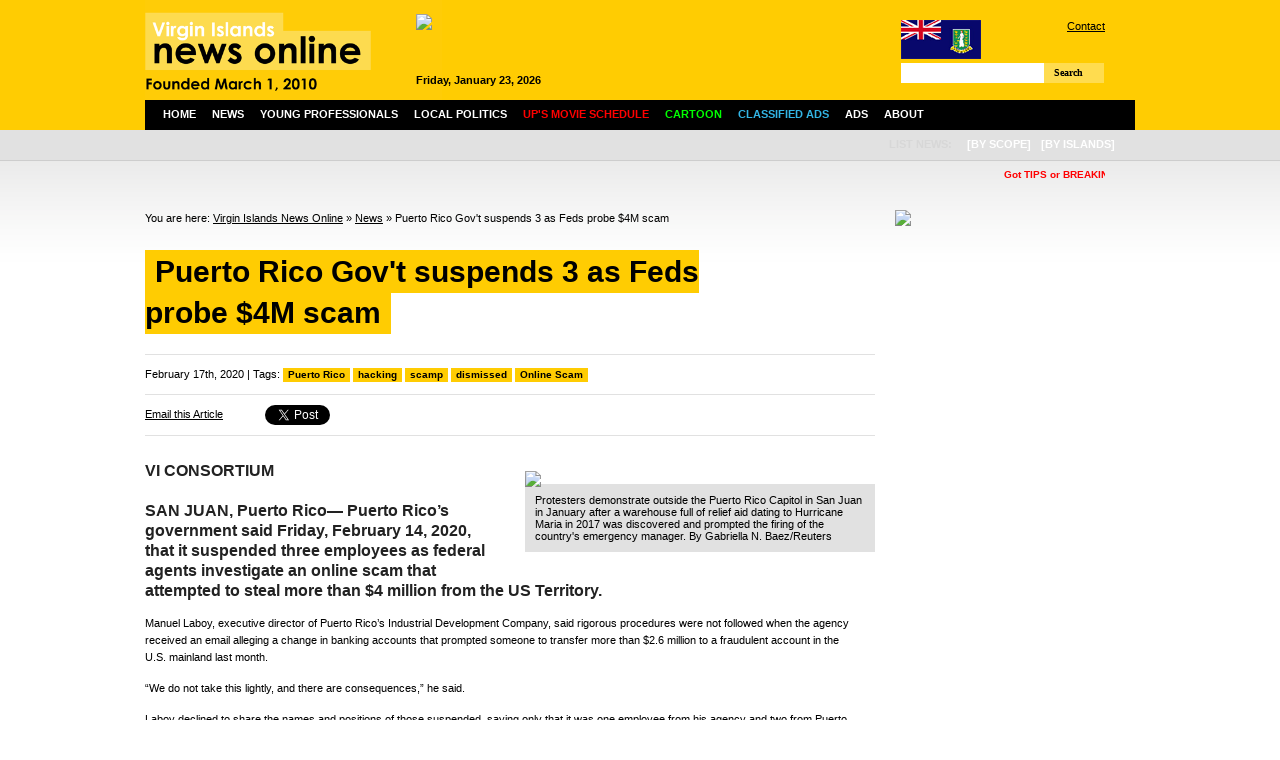

--- FILE ---
content_type: text/html; charset=UTF-8
request_url: https://www.virginislandsnewsonline.com/en/news/puerto-rico-govt-suspends-3-as-feds-probe-4m-scam
body_size: 13623
content:
<!DOCTYPE html PUBLIC "-//W3C//DTD XHTML 1.0 Transitional//EN" "http://www.w3.org/TR/xhtml1/DTD/xhtml1-transitional.dtd">
<html xmlns="http://www.w3.org/1999/xhtml">

  <head>
  
        <title>Puerto Rico Gov't suspends 3 as Feds probe $4M scam | Virgin Islands News Online</title>
    <meta http-equiv="Content-Type" content="text/html; charset=UTF-8" />
    <meta http-equiv="Content-Language" content="en" />
    <meta name="revisit-after" content="3 days"/>
    <meta name="rating" content="general"/>
    <!--<meta name="language" content="English"/>-->
    <meta name="description" content="Latest Virgin Islands (BVI) News on local community, politics, finance/business, culture and sports."/>
    <meta name="keywords" content="Virgin Islands, BVI, news, online, latest, politics, business, finance, culture, sports, community, education, health, religion, cinema schedule, events, cruise ship schedule, weather, young professionals" />
    
    <script type="text/javascript" src="https://www.virginislandsnewsonline.com/assets/third-party/jquery.js"></script>
    <script type="text/javascript" src="https://www.virginislandsnewsonline.com/assets/third-party/jquery-ui.js"></script>
    <script type="text/javascript" src="https://www.virginislandsnewsonline.com/assets/third-party/swfobject.js"></script>
        
    <script>
      var site_url = 'https://www.virginislandsnewsonline.com';
      var lang_code = 'en';
      var date_format = 'dd/mm/yy';  
      var url_real = 'https://www.virginislandsnewsonline.com/en/news/puerto-rico-govt-suspends-3-as-feds-probe-4m-scam/';              
    </script>
    
    <script type="text/javascript" src="https://www.virginislandsnewsonline.com/assets/js/core.js"></script>    
    
      
    <link rel="shortcut icon" href="https://www.virginislandsnewsonline.com/assets/img/favicon.ico" type="image/x-icon" />
      
    <link href="https://www.virginislandsnewsonline.com/assets/css/common.css?v=3" rel="stylesheet" type="text/css" />
    <link href="https://www.virginislandsnewsonline.com/assets/css/panels.css" rel="stylesheet" type="text/css" />
    
    <link href="https://www.virginislandsnewsonline.com/assets/css/jquery.jcarousel.css" rel="stylesheet" type="text/css" />
    <link href="https://www.virginislandsnewsonline.com/assets/jcskin/skin.css" rel="stylesheet" type="text/css" />
    
  	<link rel="stylesheet" type="text/css" href="https://www.virginislandsnewsonline.com/assets/third-party/fancybox/jquery.fancybox-1.3.4.css" media="screen" />    
    
  	<script type="text/javascript" src="https://www.virginislandsnewsonline.com/assets/third-party/fancybox/jquery.fancybox-1.3.4.pack.js"></script>
  	<script type="text/javascript" src="https://www.virginislandsnewsonline.com/assets/js/front.js?v=2"></script>
    <script type="text/javascript" src="https://www.virginislandsnewsonline.com/assets/js/jquery.jcarousel.pack.js"></script>
    <script type="text/javascript" src="https://www.virginislandsnewsonline.com/assets/js/jquery-dateFormat.min.js"></script>
    <script type="text/javascript" src="https://www.virginislandsnewsonline.com/assets/js/swfobject.js"></script>    
  
    <script type="text/javascript">
    
        var mycarousel2;

        function mycarousel_initCallback(carousel){


        }; 


        function trackFlash(category, action, label) {
                pageTracker._trackEvent(category, action, label);
        }


        /* Ticker settings - 3 messages */
        function animateNewstick() {
          $("#newstick_content").animate({
            left: -5000
          }, 180000, "linear", function() {
            $("#newstick_content").css('left', '1000px');
            animateNewstick();
          });    
        }

        $(document).ready(function() {

            $("#nav ul li").parents().each(function() {
                var p = $(this);
                var pos = p.css("position");

                // If it's positioned,
                if(pos == "relative" ||
                   pos == "absolute" ||
                   pos == "fixed")
                {
                    /*
                    ** Add the "on-top" class name when the
                    ** mouse is hovering over it, and remove
                    ** it when the mouse leaves.
                    */
                    p.hover(function() {
                            $(this).addClass("on-top");
                        },
                        function() {
                            $(this).removeClass("on-top");
                        });
                }
            });


            $('#mycarousel').jcarousel({
              scroll: 1,
              auto: 5,
              wrap: 'last',
              initCallback: mycarousel_initCallback
            });


            $("li", "#nav").mouseover(function(){  
                $("ul", this).show();
                //$jq(this).stop().animate({height:'200px'},{queue:false, duration:600, easing: 'easeOutBounce'})  
            });

            $("li", "#nav").mouseout(function(){
                $("ul", this).hide();
                //$jq(this).stop().animate({height:'200px'},{queue:false, duration:600, easing: 'easeOutBounce'})  
            });
            $("#nav li ul").hide();

            animateNewstick();
            
            $('a.fancybox').fancybox();
            $('a.fancybox_iframe').fancybox({
              'type': 'iframe',
              'width' : 670,
              'height' : '90%',
              'autoScale' : false
            });
            
          	$("a[rel=fancybox_gallery]").fancybox({
          		'transitionIn'		: 'none',
          		'transitionOut'		: 'none',
          		'titlePosition' 	: 'over',
          		'titleFormat'       : function(title, currentArray, currentIndex, currentOpts) {
          		    return '<span id="fancybox-title-over">' +  (currentIndex + 1) + ' / ' + currentArray.length + ': ' + title + '</span>';
          		}
          	});             

        });
    
    </script>  
    

<!-- Google tag (gtag.js) -->
<script async src="https://www.googletagmanager.com/gtag/js?id=G-GYB34MD55H"></script>
<script>
  window.dataLayer = window.dataLayer || [];
  function gtag(){dataLayer.push(arguments);}
  gtag('js', new Date());

  gtag('config', 'G-GYB34MD55H');
</script>
    
    
  </head>

  <body>
  
    <!--
    <div class="message">
      Due to technical difficulties we are unable to update our news site.  We regret the inconvenience caused.
    </div>
    -->

    <div class="wrapper">
    
      <div id="header">
      
        <div id="header_left">
        
          <a href="https://www.virginislandsnewsonline.com/en">
            <img src="https://www.virginislandsnewsonline.com/assets/img/logo.png" alt="Virgin Islands News Online" width="297"/>
          </a>
          
        </div>
        
        <div id="header_middle">
          <div class="ad ad468x60">
            <div style="width:468px;height:60px;overflow:hidden">
                
    <a class="ad" href="https://www.virginislandsnewsonline.com/cache/images/1000x_d_DP_Powering_the_Caribbean_468x60.jpg" target="_blank"><img style="width:468px" src="https://www.virginislandsnewsonline.com/cache/images/468x_d_DP_Powering_the_Caribbean_468x60.jpg" /></a>
    
                </div>
            <span style="font-weight:bold;" id="header_date"></span>
            <!--07:08:45-->         
          </div>
        </div>
        
        <div id="header_right">
        
          <div id="links">
            <img src="https://www.virginislandsnewsonline.com/assets/img/flag_small.gif" style="float:left"/> 
            <a href="https://www.virginislandsnewsonline.com/en/about-us/contact">Contact</a> 
            <!--| <a href="/about-us/advertise">How to Advertise</a> <br />-->
            <div style="padding:5px 0 5px 130px;">
<!--              <iframe src="//www.facebook.com/plugins/like.php?href=http%3A%2F%2Fwww.facebook.com%2Fpages%2FVirgin-Islands-News-Online%2F321051286872&amp;send=false&amp;layout=button_count&amp;width=200&amp;show_faces=false&amp;action=like&amp;colorscheme=light&amp;font&amp;height=21" scrolling="no" frameborder="0" style="border:none; overflow:hidden; width:100px; height:21px;" allowTransparency="true"></iframe>-->
                  <iframe src="//www.facebook.com/plugins/like.php?href=http%3A%2F%2Fwww.facebook.com%2Fpages%2FVirgin-Islands-News-Online%2F180445958712879&amp;send=false&amp;layout=button_count&amp;width=200&amp;show_faces=false&amp;action=like&amp;colorscheme=light&amp;font&amp;height=21" scrolling="no" frameborder="0" style="border:none; overflow:hidden; width:100px; height:21px;" allowTransparency="true"></iframe>
            </div>            
          </div>
          
          <div id="search">
            <form role="search" id="searchform" class="filter" rel="https://www.virginislandsnewsonline.com/en/news/">
              <div>
                <label>Search for:</label>
                      <input class="filter_field" type="text" name="filter-keywords" id="filter-keywords" value=""/>
                    <a href="" class="btn" id="searchsubmit">Search</a>
              </div>
            </form>
          </div>
                    
        </div>
        
      </div>
      
      <div id="nav">
        
        <ul>
          <li class="n">
            <a href="/en">Home</a>
          </li>
          <li class="n">
            <a href="/en/news">News</a>

            <ul>
	<li class="cat-item cat-item-15"><a href="/en/news/community/" title="View all posts filed under Community">Community</a>
</li>
	<li class="cat-item cat-item-13"><a href="/en/news/crime/" title="View all posts filed under Crime">Crime</a>
</li>
	<li class="cat-item cat-item-7"><a href="/en/news/culture/" title="View all posts filed under Culture">Culture</a>
</li>
	<li class="cat-item cat-item-14"><a href="/en/news/education/" title="View all posts filed under Education">Education</a>
</li>
	<li class="cat-item cat-item-6"><a href="/en/news/business/" title="View all posts filed under Finance/Business">Finance/Business</a>
</li>
	<li class="cat-item cat-item-9"><a href="/en/news/health/" title="View all posts filed under Health">Health</a>
</li>
	<li class="cat-item cat-item-7274"><a href="/en/news/local-politics/" title="View all posts filed under Local Politics">Local Politics</a>
</li>
	<li class="cat-item cat-item-10"><a href="/en/news/religion/" title="View all posts filed under Religion">Religion</a>
</li>
	<li class="cat-item cat-item-8"><a href="/en/news/sports/" title="View all posts filed under Sports">Sports</a>
</li>
              
            </ul>
          </li>
          <li>
            <a href="/en/young-professionals">Young Professionals</a>
          </li>  
          <li>
            <a href="/en/news/local-politics">Local Politics</a>
          </li>
          <li>
            <a href="/en/ups-movie-schedule"><span style="color:#ff0000;">UP's Movie Schedule</span></a>
          </li>
          <li>
            <a href="/en/cartoon"><span style="color:#00ff00;">Cartoon</span></a>
          </li>  
             
          <!--       
          <li>
            <a href="/en/local-info">Info</a>
            <ul>
              <li>
                <a href="/en/local-info/events">Events</a>
              </li>          
              <li>
                <a href="/en/local-info/cruise-ship-schedule">Cruise Ship Schedule</a>
              </li>
              <li>
                <a href="/en/local-info/weather">Weather</a>
              </li>                 
            </ul>            
          </li>     
          -->
          <li>
            <a href="/en/about-us/classified-ads"><span style="color:#33b5e5;">Classified Ads</span></a>                
          </li>          
          <li>
            <a href="/en/advertise">Ads</a>
          </li>
          <li>
            <a href="/en/about-us">About</a>
            <ul>
              <li>
                <a href="/en/about-us/contact">Contact</a>
              </li>
              <li>
                <a href="/en/about-us/our-team">Our Team</a>
              </li>   
              <li>
                <a href="/en/about-us/links">Links</a>
              </li>                     
              <li>
                <a href="/en/about-us/copyright-notice">Copyright Notice</a>
              </li>                                          
            </ul>            
          </li>        
        </ul>
                           


        <ul id="island">
          <li>
            <span>
              List News:
            </span>
          </li>
          <li>
            <a class="nopadding">[by scope]</a>
            <ul>
              <li>
                <a href="/en/news/filter-category/12">Regional</a>
              </li>
              <li>
                <a href="/en/news/filter-category/13">International</a>
              </li>   
            </ul>
          </li>        
          <li>
            <a class="nopadding">[by islands]</a>
            <ul>
              <li>
                <a href="/en/news/filter-category/14">Anegada</a>
              </li>
              <li>
                <a href="/en/news/filter-category/15">Jost Van Dyke</a>
              </li>   
              <li>
                <a href="/en/news/filter-category/16">St. Croix</a>
              </li>                                       
              <li>
                <a href="/en/news/filter-category/17">St. John</a>
              </li>    
              <li>
                <a href="/en/news/filter-category/18">St. Thomas</a>
              </li>  
              <li>
                <a href="/en/news/filter-category/19">Tortola</a>
              </li>  
              <li>
                <a href="/en/news/filter-category/20">Virgin Gorda</a>
              </li>  
              <li>
                <a href="/en/news/filter-category/21">Water Island</a>
              </li>                                                                    
            </ul>
          </li>
          
        
          
        </ul>
      
      </div>      
      
      <div id="newstick">
        <div id="newstick_content" style="width:5000px">

          
<span style="color:red; font-weight:bold;">
  &nbsp; &nbsp; &nbsp; &nbsp; &nbsp; &nbsp; &nbsp; &nbsp; &nbsp; &nbsp; &nbsp; &nbsp; &nbsp; &nbsp; &nbsp;  
  <b>Got TIPS or BREAKING NEWS?</b> Please call 1-284-442-8000 direct/can also WhatsApp same number  or Email ALL news to:newsvino@outlook.com;</b> </span>


  &nbsp; &nbsp; &nbsp; &nbsp; &nbsp; &nbsp; &nbsp; &nbsp; &nbsp; &nbsp; &nbsp; &nbsp; &nbsp; &nbsp; &nbsp;  
   <span style="color:blue; font-weight:bold;">ads call 1-284-440-6666</span>

<!--
<span style="color:blue; font-weight:bold;">
  &nbsp; &nbsp; &nbsp; &nbsp; &nbsp; &nbsp; &nbsp; &nbsp; &nbsp; &nbsp; &nbsp; &nbsp; &nbsp; &nbsp; &nbsp;  
  B&F Medical Complex, where your health comes first & people really cares.... We see all patients, no one is turned away.Please note for the holidays the Wickham's Cay office will be open on Monday from 7 am to 2 pm and the Pasea location will be open on Tuesday and Wednesday from 7am  to 2 pm...  
</span>
-->                    
        </div>
      </div>
      

  
  <div id="content">
  
    <div id="content_left">
      
      <div id="breadcrumb">
        You are here:
        <a href="https://www.virginislandsnewsonline.com">Virgin Islands News Online</a> » <a href="https://www.virginislandsnewsonline.com/en//news">News</a> » Puerto Rico Gov't suspends 3 as Feds probe $4M scam      </div>        
      
    

  

       
        
      <div id="heading" style="margin-bottom:0; padding-top:10px;" class="">
      
        <div id="heading_left">
          <h1><span>Puerto Rico Gov't suspends 3 as Feds probe $4M scam</span></h1>
          <div id="subheading">
                  
          </div>
          
        </div>
        <div id="heading_right">
        
                
        </div>
        <div class="clear"></div>
      </div>    
      
          <div id="meta_tags">
            February 17th, 2020 | Tags: <span class="tags"><a href="/en/news/filter-tag/1305">Puerto Rico</a> <a href="/en/news/filter-tag/8018">hacking</a> <a href="/en/news/filter-tag/39633">scamp</a> <a href="/en/news/filter-tag/39634">dismissed</a> <a href="/en/news/filter-tag/38303">Online Scam</a></span>
          </div>
             

          <div id="meta">
            <!--author |  
            comments feed | 
            email |
            -->
            <div>
              <div class="sm_btn email">
                <a class="fancybox" href="/en/recommend/param-id/23741">Email this Article</a>
              </div>
              <div class="sm_btn">
                <a href="https://twitter.com/share" class="twitter-share-button">Tweet</a>
                <script>!function(d,s,id){var js,fjs=d.getElementsByTagName(s)[0];if(!d.getElementById(id)){js=d.createElement(s);js.id=id;js.src="//platform.twitter.com/widgets.js";fjs.parentNode.insertBefore(js,fjs);}}(document,"script","twitter-wjs");</script>
              </div>          
              <div class="sm_btn fb">
                <div id="fb-root"></div>
                <script>(function(d, s, id) {
                  var js, fjs = d.getElementsByTagName(s)[0];
                  if (d.getElementById(id)) return;
                  js = d.createElement(s); js.id = id;
                  js.src = "//connect.facebook.net/en_US/all.js#xfbml=1";
                  fjs.parentNode.insertBefore(js, fjs);
                }(document, 'script', 'facebook-jssdk'));</script>
                <div class="fb-like" data-send="false" data-layout="button_count" data-width="80" data-show-faces="false"></div>
              </div>          
              <div class="sm_btn gplus">
                <!-- Place this tag where you want the +1 button to render. -->
                <div class="g-plusone" data-size="medium"></div>
                <!-- Place this tag after the last +1 button tag. -->
                <script type="text/javascript">
                  window.___gcfg = {lang: 'cs'};
                
                  (function() {
                    var po = document.createElement('script'); po.type = 'text/javascript'; po.async = true;
                    po.src = 'https://apis.google.com/js/plusone.js';
                    var s = document.getElementsByTagName('script')[0]; s.parentNode.insertBefore(po, s);
                  })();
                </script>        
              </div>
              <div class="clear"></div>
            </div>            
                                      
          </div>
          
          <!--
          <div id="disclaimer">
            <b>Disclaimer:</b> All comments posted on Virgin Islands News Online (VINO) are the sole views and opinions of the commentators and or bloggers and do not in anyway represent the views and opinions of the Board of Directors, Management and Staff of Virgin Islands News Online and its parent company.        
          </div>
          -->      
          
          
          <div class="detail">

            

                        
            
<div style="width:350px; padding-left:30px; float:right;  margin-top:10px;">
              <div class="main_image">
                
                  
                  
              
                <a href="https://www.virginislandsnewsonline.com/cache/images/800x_p_puertoricoscam.jpg" title="Protesters demonstrate outside the Puerto Rico Capitol in San Juan in January after a warehouse full of relief aid dating to Hurricane Maria in 2017 was discovered and prompted the firing of the country's emergency manager. By Gabriella N. Baez/Reuters" rel="fancybox_gallery">
                <img src="https://www.virginislandsnewsonline.com/cache/images/350x_p_puertoricoscam.jpg" />
                </a>
                  
                  
                
                <div class="main_image_caption">
                  Protesters demonstrate outside the Puerto Rico Capitol in San Juan in January after a warehouse full of relief aid dating to Hurricane Maria in 2017 was discovered and prompted the firing of the country's emergency manager. By Gabriella N. Baez/Reuters                </div>
              </div>
  
</div>

            <div class="excerpt">        
              VI CONSORTIUM<br />
<br />
SAN JUAN, Puerto Rico— Puerto Rico’s government said Friday, February 14, 2020, that it suspended three employees as federal agents investigate an online scam that attempted to steal more than $4 million from the US Territory.            </div>



            
            
            <p><span>Manuel Laboy, executive director of Puerto Rico’s Industrial Development Company, said rigorous procedures were not followed when the agency received an email alleging a change in banking accounts that prompted someone to transfer more than $2.6 million to a fraudulent account in the U.S. mainland last month.</span></p>
<p><span>“We do not take this lightly, and there are consequences,” he said.</span></p>
<p><span>Laboy declined to share the names and positions of those suspended, saying only that it was one employee from his agency and two from Puerto Rico’s Commerce and Export Company, which sent $63,000 as part of the scam. He added that the FBI has been able to freeze the money sent, which involves public pension funds.</span></p>
<p><span>“This situation did not affect and will not affect pension payments to retirees,” he said.</span></p>
<p><span>The scam also targeted Puerto Rico’s Tourism Company, which sent $1.5 million, police have said.</span></p>
<p><strong>Computer was hacked</strong></p>
<p><span>José Ayala, director of the fraud unit with the police department’s bank robbery division, said the scam began when someone hacked into the computer of a finance worker at Puerto Rico’s Employment Retirement System in December and sent emails to government agencies. He said government officials realized what had happened when someone at the retirement agency asked why they had not yet received the funds, only to be told they had already been sent.</span></p>
<p><span>Ayala said the FBI is investigating how the computer was hacked.</span></p>
<p><span>José Quiñones, president of Obsidis Consortia, a nonprofit cybersecurity organization in Puerto Rico, said those types of attacks are common and can be prevented to a certain point.</span></p>
<p><span>“No system is 100% safe,” he said, adding that training employees on cyberattacks and keeping software up to date is key.</span></p>
<p><span><span>“This is a well-coordinated attack,” he said. “Where the government failed greatly was in the procedures, not the technology.” (Associated Press)</span></span></p>            
            
            
            
            
            <div class="clear"></div>
            
<script async src="//pagead2.googlesyndication.com/pagead/js/adsbygoogle.js"></script>
<!-- VINO Inner Article Above Comments -->
<ins class="adsbygoogle"
     style="display:block"
     data-ad-client="ca-pub-9501660195890936"
     data-ad-slot="5909581406"
     data-ad-format="auto"></ins>
<script>
(adsbygoogle = window.adsbygoogle || []).push({});
</script>            
            
           
            
          </div>
          
    <div class="comments">

      <h3 id="comments">8 Responses to “Puerto Rico Gov't suspends 3 as Feds probe $4M scam”</h3>     
    <script>
        $(document).ready(function() {
          $('#form_inner_comments').hide();
          
          var commentToReply = null;
          
          $('.comments form .submit').click(function() {
            //$(this).html("Submitting your comment, please wait...");
          });
          
          $('.comment_like').click(function() {
            $('span', $(this)).load(site_url + '/' + lang_code + '/processor/comments/like/&id=' + $(this).attr('rel'));
            return false;
          });
          
          $('.comment_dislike').click(function() {
            $('span', $(this)).load(site_url + '/' + lang_code + '/processor/comments/dislike/&id=' + $(this).attr('rel'));
            return false;
          });           
          
          $('.comment_reply').click(function() {
            
            if(commentToReply == this) {
              $('#form_inner_comments').hide();
              commentToReply = null
            } else {
              commentToReply = this;
              $('#form_inner_comments').insertAfter($(this).parent().parent());
              $('#form_inner_comments').show();
              $('#form_inner_comments input[name="object_id"]').attr('value', $(this).attr('rel'));
              $('#form_inner_comments input[type="text"]').val("");
              /*$('#comments_inner_messages').html("");*/
              $('#form_inner_comments textarea').val("");
            }
            
            return false;
          });
        });
      </script>
      
      
      
      <ul>
        <li class="comment">
        <div class="comment_body">
        <div class="comment_title"><strong>BuzzBvi </strong> (17/02/2020, 23:10)
        <a href="#" class="comment_like" rel="333414">Like (<span>2</span>)</a>
        <a href="#" class="comment_dislike" rel="333414">Dislike (<span>0</span>)</a>
        <a href="#" class="comment_reply" rel="333414">Reply</a>
        </div>
        Need to check what is going on at First Bank!!</div></li><li class="comment">
        <div class="comment_body">
        <div class="comment_title"><strong>Diaspora</strong> (17/02/2020, 23:37)
        <a href="#" class="comment_like" rel="333418">Like (<span>10</span>)</a>
        <a href="#" class="comment_dislike" rel="333418">Dislike (<span>0</span>)</a>
        <a href="#" class="comment_reply" rel="333418">Reply</a>
        </div>
        Puerto Rico (Porto Rico, rich port) is an almost failed state. It is poster child for corruption, mismanagement.....etc. It has a $72B debt and welfare and disability payments are common place. Further, natural disasters , ie, hurricanes , earthquakes....etc have compounded its fiscal problems. It had a chance and opportunity to pull itself up by its bootstrap but thus far has made little progress. Its economic problems have force thousands to bolt to the mainland, decreasing the populations in many subdivisions. It offered huge tax incentives to pharmaceutical companies to locate in PR. However, during the Clinton administration, mainland companies complained about the incentives being unfair. Consequently, in 1997, a 10-year phase out occurred, starting the demise of the PR economy. Additionally, the large US Navy base (Naval Station Roosevelt Roads) was prematurely closed in 2004, taking approx 6000 jobs and 1200 sailors and $300M Economic contribution, adding to the economics woes. PR is seeking statehood but the US Congress may not be playing ball; PR has to bring something to the table. It was the hub for American Airline/American Eagle in the region but that has gone. A sad situation. </div><ul><li class="comment">
        <div class="comment_body">
        <div class="comment_title"><strong>In the struggle</strong> (18/02/2020, 16:56)
        <a href="#" class="comment_like" rel="333496">Like (<span>1</span>)</a>
        <a href="#" class="comment_dislike" rel="333496">Dislike (<span>0</span>)</a>
        <a href="#" class="comment_reply" rel="333496">Reply</a>
        </div>
        Even if it is true don't bite the hands that fed your during IRMA. </div></li></ul></li><li class="comment">
        <div class="comment_body">
        <div class="comment_title"><strong>Disinterested</strong> (18/02/2020, 11:56)
        <a href="#" class="comment_like" rel="333453">Like (<span>3</span>)</a>
        <a href="#" class="comment_dislike" rel="333453">Dislike (<span>0</span>)</a>
        <a href="#" class="comment_reply" rel="333453">Reply</a>
        </div>
        As a youngster, PR had this allure to it, ie, one step remove from being NY. But in reality it is not too much different from other regional countries. If it were not closely aligned with the US, things would have been so much worse. PR residents are adept at managing social programmes. So much opportunities yet so little progress. PR is good example for the VI; the VI had an opportunity and is squandering it. For the $$$B that flowed through it over the decades, what does it have to show for it? Not much. USVI you are in this boat too. What do you have other than being a territory of the US? Other regional. Other regional countries, after decades of independence, every day is still a struggle for the 99%. When are things going to change for little independent brown dots in the Carribean Sea? Unite! </div></li><li class="comment">
        <div class="comment_body">
        <div class="comment_title"><strong>Political Observer (PO)</strong> (18/02/2020, 22:36)
        <a href="#" class="comment_like" rel="333522">Like (<span>3</span>)</a>
        <a href="#" class="comment_dislike" rel="333522">Dislike (<span>0</span>)</a>
        <a href="#" class="comment_reply" rel="333522">Reply</a>
        </div>
        $72, 000,000, 000.00 in debt! What did PR spend $72B on; hopefully it was on appreciating assets but I doubt it. In addition to bond debt, it has approx another $50B in unfunded pension. Its debt is more than most of the 50 states; it looks like only California, New York and Massachusetts have higher debt than PR. Its debt-to-GDP ratio is 70%; by comparison, the mean states debt-to-GDP is 17%. How is PR going to get out of this deep and widening hole. Can it save, cut, borrow its way out of it? A new law passed by Congress in 2016, may let it file for bankruptcy; it will be the largest government to file for bankruptcy. <br />
<br />
This debt load is like a millstone around its neck that is hamstringing its economic growth development and sustainability. The interest on its loans is staggering. If it does not get debt forgiveness from its creditors or relief from bankruptcy, it will take a long, long time, if ever, to get out of debt. This debt load weighs heavily on its economy, quality of life, standard of living, ability to borrow, service delivery, capital project revitalization, capital project reinvestment, maintenance and operations..........etc, etc, etc. <br />
</div></li><li class="comment">
        <div class="comment_body">
        <div class="comment_title"><strong>Quiet Rebel</strong> (19/02/2020, 06:48)
        <a href="#" class="comment_like" rel="333534">Like (<span>3</span>)</a>
        <a href="#" class="comment_dislike" rel="333534">Dislike (<span>0</span>)</a>
        <a href="#" class="comment_reply" rel="333534">Reply</a>
        </div>
        Yes, Puerto Rico’s fiscal condition is dismal, ie, its debt ($72B) is high, its debt-to-gdp high, its economy struggling, high brain and skill drain, high unfunded pension liability, fraud/waste .......etc. Nonetheless, let’s look a little closer to home in our own backyard at the USVI and VI. The USVI has a debt load of approx $2B, a debt-to-gdp of approx 68-72%, economy struggling, unfunded pension liability (GERS).....etc. On the VI side, it has a debt load of approx $120M, debt-to-gdp of 12% ( well below the tipping point of $40% for developing countries; 60% for developed countries), $414M 2020 O&M budget, approx GDP $1B. The higher the debt-to-gdp the greater the struggle for economic sustainability and the higher the opportunity to default. <br />
<br />
Though the VI appears to be doing better than its neighbors, let’s not be popping the champagne; it must pay attention to the fire in its nrighbors’ house. The VI has its issues. Despite a $414M budget and a $1B GDP, what has it got to show for it. For example, its infrastructure, ie, roads, water, sewage, drainage, electricity, telecommunications, ports...etc are not First World, though it had the means and opportunity to be First World. <br />
<br />
There is a fierce urgency of now to act, for the window of opportunity to capitalize on its good fortune is closing fast. Its main economic pillars are tourism and financial services; both are highly fragile. Financial services is showing some stress fractures that can grow into fissures. And tourism success is a function of the economies in advanced countries. It is highly vulnerable to economic shocks here at home with economic down turns in developed countries. Economic diversification must be atop the heap on the bucket list. Leh us geh ah dun! <br />
</div><ul><li class="comment">
        <div class="comment_body">
        <div class="comment_title"><strong>RealPol</strong> (19/02/2020, 16:49)
        <a href="#" class="comment_like" rel="333649">Like (<span>2</span>)</a>
        <a href="#" class="comment_dislike" rel="333649">Dislike (<span>0</span>)</a>
        <a href="#" class="comment_reply" rel="333649">Reply</a>
        </div>
        If the prudent suggested debt-to-gdp ratio developing countries is 40%, it looks like the BVI at 12% debt-to-gdp ratio got some room to borrow to invest in capital projects. A debt-to-gdp ratio of 55% is relatively prudent. The BVI is a low tax jurisdictions so it has opportunities to sell revenue bonds (water, sewage, electricity) for capital projects improvement and general obligation bonds on property (land and facilities) for roads, schools........etc. Nonetheless, the current budget seems adequate to meet capital and operations and maintenance needs. 2020 budget is $414M. </div><ul><li class="comment">
        <div class="comment_body">
        <div class="comment_title"><strong>@realpol</strong> (19/02/2020, 20:03)
        <a href="#" class="comment_like" rel="333679">Like (<span>1</span>)</a>
        <a href="#" class="comment_dislike" rel="333679">Dislike (<span>0</span>)</a>
        <a href="#" class="comment_reply" rel="333679">Reply</a>
        </div>
        @RealPol, you are encouraging government to go hog while borrowing and spending. It needs a strategic in generational spending plan. First, all the late annual financial audits need to be complete. Government cannot operate effective without the audits. A pilot cannot leave the airport without a flight plan or a captain leave port without a float plan or a bus driver leave the terminal without a route plan. If they do, they are operating in the dark.</div></li></ul></li></ul></li>      </ul>
      
      
      
<script async src="//pagead2.googlesyndication.com/pagead/js/adsbygoogle.js"></script>
<!-- VINO ad 2 -->
<ins class="adsbygoogle"
     style="display:inline-block;width:728px;height:90px"
     data-ad-client="ca-pub-9501660195890936"
     data-ad-slot="5646249804"></ins>
<script>
(adsbygoogle = window.adsbygoogle || []).push({});
</script>   

      
       <br />
       <br />      
      
      <form id="form_comments" class="comments_form" action="ajax">
        <div class="comments_confirm" id="comments_messages">
        <input class="field hidden" type="hidden" name="target" id="target" value="comments"/>
        <input class="field hidden" type="hidden" name="operation" id="operation" value="create_comment"/>
              
      <input class="field hidden" type="hidden" name="object_id" id="object_id" value="23741"/>
                  
      <input class="field hidden" type="hidden" name="channel_id" id="channel_id" value="2"/>
                  
      <input class="field hidden" type="hidden" name="output_element" id="output_element" value="#comments_messages"/>
            
        <h3>Create a comment</h3>
        <div class="comments_fieldset">
          <label for="nickname~4~man">Nickname: </label> 
      <input class="field single " onblur="if (this.value == '') this.value = '';" onfocus="if (this.value == '') this.value = '';" type="text" name="nickname~4~man" id="nickname~4~man" style="" value=""/>
            </div>
        <!--
        <div class="comments_fieldset">
          <label for="email~3~man">Email: </label>      <input class="field email " type="text" id="email~3~man" name="email~3~man" value="@"/>
            </div>
        -->
        <div class="comments_fieldset">
          <label for="text~4~man">You comment: </label><br />      
      <textarea class="field multi" onblur="if (this.value == '') this.value = '';" onfocus="if (this.value == '') this.value = '';" id="text~4~man" name="text~4~man" style=""></textarea>
            </div>
        <div class="comments_fieldset">
          <!--<label for="captcha">Retype code: </label>-->
          <a class="btn submit" href="" rel="form_comments">Submit comment</a>
        </div>
        <div class="clear"></div>
        </div>        
      </form>

      <form id="form_inner_comments" class="comments_form inner">
        <div class="comments_confirm" id="comments_inner_messages">
        <input class="field hidden" type="hidden" name="target" id="target" value="comments"/>
        <input class="field hidden" type="hidden" name="operation" id="operation" value="create_comment"/>
              
      <input class="field hidden" type="hidden" name="object_id" id="object_id" value="0"/>
                  
      <input class="field hidden" type="hidden" name="channel_id" id="channel_id" value="1"/>
                  
      <input class="field hidden" type="hidden" name="output_element" id="output_element" value="#comments_inner_messages"/>
            <h3>Create a comment</h3>
        <div class="comments_fieldset">
          <label for="nickname~4~man">Nickname: </label> 
      <input class="field single " onblur="if (this.value == '') this.value = '';" onfocus="if (this.value == '') this.value = '';" type="text" name="nickname~4~man" id="nickname~4~man" style="" value=""/>
            </div>
        <!--
        <div class="comments_fieldset">
          <label for="email~3~man">Email: </label>      <input class="field email " type="text" id="email~3~man" name="email~3~man" value="@"/>
            </div>
        -->
        <div class="comments_fieldset">
          <label for="text~4~man">You comment: </label>      
      <textarea class="field multi" onblur="if (this.value == '') this.value = '';" onfocus="if (this.value == '') this.value = '';" id="text~4~man" name="text~4~man" style=""></textarea>
            </div>
        <div class="comments_fieldset">
          <a class="btn submit" href="" rel="form_inner_comments">Submit comment</a>          
        </div>
        <div class="clear"></div>
        </div>        
      </form>
          </div>
      
      
      
      
<div class="comments_ads">


<!--
<a class="ad" href="https://preview.back2flash.com/tmpb2f/cil_2023-01-03_comments.jpg">
  <img src="https://preview.back2flash.com/tmpb2f/cil_2023-01-03_comments.gif" width="700"/>
</a>
<a class="ad" href="https://www.digicelgroup.com/vg/en/christmas-campaign-digicel-bvi">
  <img src="/ads/digicel_2024-03-02_comments.gif" width="700"/>
</a>
-->

</div>

<script type="text/javascript">
$(document).ready(function() {
  
  var i = 1;
  
  $(".comments > ul > li").each(function() {
    console.log(i);
    if (i == 1) {    
      $(this).append($('.comments_ads .ad').eq(0));
    }
    if (i == 3) {    
      $(this).append($('.comments_ads .ad').eq(0));
    }
    if (i == 6) {    
      $(this).append($('.comments_ads .ad').eq(0));
    } 
    if (i == 8) {    
      $(this).append($('.comments_ads .ad').eq(0));
    }        
    i++;
  });

});
</script>

      
         
      
      <div id="comments_disclaimer">
        <b>Disclaimer:</b> Virgin Islands News Online (VINO) welcomes your thoughts, feedback, views, bloggs and opinions. However, by posting a blogg you are agreeing to post comments or bloggs that are relevant to the topic, and that are not defamatory, liable, obscene, racist, abusive, sexist, anti-Semitic, threatening, hateful or an invasion of privacy. Violators may be excluded permanently from making contributions. Please view our declaimer above this article. We thank you in advance for complying with VINO's policy.            
      </div>
     
      <script async src="//pagead2.googlesyndication.com/pagead/js/adsbygoogle.js"></script>
<!-- VINO Footer -->
<ins class="adsbygoogle"
     style="display:block"
     data-ad-client="ca-pub-9501660195890936"
     data-ad-slot="7169001801"
     data-ad-format="auto"></ins>
<script>
(adsbygoogle = window.adsbygoogle || []).push({});
</script>  
    <a class="ad" href="https://www.cbnvirginislands.com/" target="_blank" ><img src="/ads/cbn2024-10-14.gif" width="700"  /></a>
        <a class="ad" href="https://www.virginislandsnewsonline.com/en/register" target="_blank" ><img src="/ads/email_alerts11.gif"   /></a>
         
      
    </div>
    
    <div id="content_right">
      
          
    <a class="ad" href="https://www.virginislandsnewsonline.com/cache/images/1000x_3_387th_1of3_Org.jpg" target="_blank"><img style="width:240px" src="https://www.virginislandsnewsonline.com/cache/images/240x_3_387th_1of3_Org.jpg" /></a>
    
    <div class="ad">
<script async src="//pagead2.googlesyndication.com/pagead/js/adsbygoogle.js"></script>
<!-- VINO ad -->
<ins class="adsbygoogle"
     style="display:block"
     data-ad-client="ca-pub-9501660195890936"
     data-ad-slot="2211019404"
     data-ad-format="auto"></ins>
<script>
(adsbygoogle = window.adsbygoogle || []).push({});
</script>
</div>    
    <a class="ad" href="https://api.whatsapp.com/send?phone=+12843435585" target="_blank"><img style="width:240px" src="https://www.virginislandsnewsonline.com/upload/img/e/ezgif.com-animated-gif-maker_16.gif" /></a>
    
        
    <a class="ad" href="https://www.vissb.vg/wp-content/uploads/2025/12/NOTICE-TO-TENDERERS-JHME_Wall-11-Dec-2025-31.12.25.pdf" target="_blank"><img style="width:240px" src="https://www.virginislandsnewsonline.com/cache/images/240x_r_RFP_Landslide_Mitigation_Wall_11_EXT.png" /></a>
    
        
    <a class="ad" href="https://open.spotify.com/episode/7D3Go5mjSRxUDPni4rP4aQ?si=JpxsVX57QAaUp19UGgo1Ww" target="_blank"><img style="width:240px" src="https://www.virginislandsnewsonline.com/cache/images/240x_p_Portside_Conversations_website_ad.png" /></a>
    
        
    <a class="ad" href="https://form.jotform.com/bvifinance/TLIP26" target="_blank"><img style="width:240px" src="https://www.virginislandsnewsonline.com/cache/images/240x_t_TLIP_Copy.png" /></a>
    
        
    <a class="ad" href="https://www.virginislandsnewsonline.com/cache/images/1000x_q_Quality-Cutting.jpg" target="_blank"><img style="width:240px" src="https://www.virginislandsnewsonline.com/cache/images/240x_q_Quality-Cutting.jpg" /></a>
    
        
    <a class="ad" href="https://www.virginislandsnewsonline.com/cache/images/1000x_p_PHOTO-2026-01-13-13-56-38.jpg" target="_blank"><img style="width:240px" src="https://www.virginislandsnewsonline.com/cache/images/240x_p_PHOTO-2026-01-13-13-56-38.jpg" /></a>
    
        
    <a class="ad" href="https://www.vissb.vg/wp-content/uploads/2026/01/NOTICE-TO-TENDERERS-JHME_Wall-coring-Dec-2025-31.12.25.docx.pdf" target="_blank"><img style="width:240px" src="https://www.virginislandsnewsonline.com/cache/images/240x_r_RFP_Wall_Coring1.png" /></a>
    
        
    <a class="ad" href="https://www.vissb.vg/wp-content/uploads/2025/12/Social-Security-Board-JHME-B15-Repairs.pdf" target="_blank"><img style="width:240px" src="https://www.virginislandsnewsonline.com/cache/images/240x_r_RFP_Building_15_Restoration.png" /></a>
    
        
    <a class="ad" href="https://is.back2flash.com/upload/documents/BVIAA_Commercial_Property_All_Risk_and_Business_Interruption_Insurance_Tender_2026-BoardSecPC.pdf" target="_blank"><img style="width:240px" src="https://www.virginislandsnewsonline.com/cache/images/240x_b_bviaa_2025-12-29.png" /></a>
    
        
    <a class="ad" href="https://www.vissb.vg/job/deputy-director-of-social-security-board/" target="_blank"><img style="width:240px" src="https://www.virginislandsnewsonline.com/cache/images/240x_j_JOB_Posts_(1)2.png" /></a>
    
        
    <a class="ad" href="https://www.virginislandsnewsonline.com/cache/images/1000x_p_PHOTO-2025-12-15-17-06-33.jpg" target="_blank"><img style="width:240px" src="https://www.virginislandsnewsonline.com/cache/images/240x_p_PHOTO-2025-12-15-17-06-33.jpg" /></a>
    
        
    <a class="ad" href="https://www.deltacaribbean.com/bvi/" target="_blank"><img style="width:240px" src="https://www.virginislandsnewsonline.com/upload/img/d/Delta_Vino_1MB.gif" /></a>
    
        
    <a class="ad" href="https://www.tortolapier.com/Portals/0/BlogNewsletter/uploads/2026/1/7/HumanResourcesBusinessPartnerJobAdvertisementJan2026.pdf" target="_blank"><img style="width:240px" src="https://www.virginislandsnewsonline.com/cache/images/240x_v_Vino_Ads_(2).jpg" /></a>
    
        
    <a class="ad" href="https://www.virginislandsnewsonline.com/upload/img/f/fly.gif" target="_blank"><img style="width:240px" src="https://www.virginislandsnewsonline.com/upload/img/f/fly.gif" /></a>
    
        
    <a class="ad" href="https://bvifoodfete.com/" target="_blank"><img style="width:240px" src="https://www.virginislandsnewsonline.com/cache/images/240x_v_VINO_240x3603.jpg" /></a>
    
        
    <a class="ad" href="https://is.back2flash.com/upload/images/VINO-Willock-Concrete2.png" target="_blank"><img style="width:240px" src="https://www.virginislandsnewsonline.com/cache/images/240x_k_KW_Flyer.jpg" /></a>
    
        
    <a class="ad" href="https://www.virginislandsnewsonline.com/upload/img/t/TAGVINO-Nov24_240X360_11.gif" target="_blank"><img style="width:240px" src="https://www.virginislandsnewsonline.com/upload/img/t/TAGVINO-Nov24_240X360_11.gif" /></a>
    
        
    <a class="ad" href="https://www.virginislandsnewsonline.com/cache/images/1000x_a_asif_240_2.jpg" target="_blank"><img style="width:240px" src="https://www.virginislandsnewsonline.com/cache/images/240x_a_asif_240_2.jpg" /></a>
    
        
    <a class="ad" href="https://hlscc.edu.vg/wp-content/uploads/Calendar-SP26.jpg" target="_blank"><img style="width:240px" src="https://www.virginislandsnewsonline.com/cache/images/240x_c_Calendar_SP26-vino.jpg" /></a>
    
        
    <a class="ad" href="https://www.virginislandsnewsonline.com/cache/images/1000x_p_Pirate's_Bight_Restaurant_&_Bar_Ferry_Schedule_2024_01.png" target="_blank"><img style="width:240px" src="https://www.virginislandsnewsonline.com/cache/images/240x_p_Pirate's_Bight_Restaurant_&_Bar_Ferry_Schedule_2024_01.png" /></a>
    
        
    <a class="ad" href="https://www.virginislandsnewsonline.com/upload/img/v/vino_frame_fm_launch.gif" target="_blank"><img style="width:240px" src="https://www.virginislandsnewsonline.com/upload/img/v/vino_frame_fm_launch.gif" /></a>
    
        
    <a class="ad" href="https://www.facebook.com/Aromascigarbarbvi/" target="_blank"><img style="width:240px" src="https://www.virginislandsnewsonline.com/cache/images/240x_i_IMG-20251230-WA0009.jpg" /></a>
    
        
    <a class="ad" href="https://www.virginislandsnewsonline.com/upload/img/b/BVI_car_AD_2023-240x3603.gif" target="_blank"><img style="width:240px" src="https://www.virginislandsnewsonline.com/upload/img/b/BVI_car_AD_2023-240x3603.gif" /></a>
    
        
    <a class="ad" href="https://www.virginislandsnewsonline.com/upload/img/d/dawater2_side_ver2.gif" target="_blank"><img style="width:240px" src="https://www.virginislandsnewsonline.com/upload/img/d/dawater2_side_ver2.gif" /></a>
    
        
    <a class="ad" href="https://www.virginislandsnewsonline.com/upload/img/b/bfmedical2026_side.gif" target="_blank"><img style="width:240px" src="https://www.virginislandsnewsonline.com/upload/img/b/bfmedical2026_side.gif" /></a>
    
        <a class="ad" href="/ads/AMPS_large.jpg" target="_blank" ><img src="/ads/AMPS_large.jpg" width="240"  /></a>
          
      <div class="panel side" style="margin-bottom:0">
        <h1>Follow Us On</h1>
        <div class="followuson">
          <a href="http://www.facebook.com/pages/Virgin-Islands-News-Online/180445958712879" target="_blank" alt="Facebook"><img src="/assets/img/icon_facebook.jpg" /></a>
          <a href="http://www.twitter.com/vinonumber1" target="_blank" alt="Twitter"><img src="/assets/img/icon_twitter.jpg" /></a>
          <!--<a href="#" alt="Myspace"><img src="/assets/img/icon_myspace.jpg" /></a>-->
          <a href="http://www.virginislandsnewsonline.com/feed" alt="RSS"><img src="/assets/img/icon_rss.jpg" /></a>
        </div>
      </div>
      
      <div id="disclaimer">
        <b>Disclaimer:</b> All comments posted on Virgin Islands News Online (VINO) are the sole views and opinions of the commentators and or bloggers and do not in anyway represent the views and opinions of the Board of Directors, Management and Staff of Virgin Islands News Online and its parent company.        
      </div> 

    </div>
    <div class="clear"></div>
  
  </div>
  
    </div>

    <div id="footer">
    
      <div class="wrapper">
      
        <div id="footer_left">
          <img src="https://www.virginislandsnewsonline.com/assets/img/flag_large.jpg" />
        </div>
      
        <div id="footer_middle">
          <a href="https://www.virginislandsnewsonline.com/en">Home</a> |
          <a href="https://www.virginislandsnewsonline.com/en/news">News</a> |
          <a href="https://www.virginislandsnewsonline.com/en/local-info/events">Events</a> |
          <a href="https://www.virginislandsnewsonline.com/en/local-info/cruise-ship-schedule">Cruise Ship Schedule</a> |
          <a href="https://www.virginislandsnewsonline.com/en/about-us/classified-ads">Classified Ads</a>
        </div>
        <div id="footer_right">
          &copy; 2012 Advance Marketing & Professional Services<br />
          Designed & developed by <a href="http://www.back2flash.com">Back2Flash.com</a>
        </div> 
        
        <div class="clear"></div>      
          
      </div>
    
    </div>
    
    <div id="legal_wrapper">
      <div id="legal">
        <p>
          This online news site is the sole property of and is operated by Advance Marketing and Professional Services dba Virgin Islands News Online (VINO) in the Virgin Islands. The content, which includes all articles, photographs, advertisements, bloggs and graphic images, are copyrighted by Virgin Islands News Online and/or the original copyright holder.
        </p>
        <p>
          It is therefore illegal to use, reproduce, rewrite, amend or plagiarise any items found on this online news site without the expressed permission of the Board of Directors or Management of VINO. Failure to comply could lead to legal actions.
        </p>
        <p>
          © 2012 / All Rights Reserved.
        </p>    
      </div>
    </div>
    
    <div class="clear"></div>

    <script type="text/javascript">
    
      var _gaq = _gaq || [];
      _gaq.push(['_setAccount', 'UA-5263047-7']);
      _gaq.push(['_trackPageview']);
    
      (function() {
        var ga = document.createElement('script'); ga.type = 'text/javascript'; ga.async = true;
        ga.src = ('https:' == document.location.protocol ? 'https://ssl' : 'http://www') + '.google-analytics.com/ga.js';
        var s = document.getElementsByTagName('script')[0]; s.parentNode.insertBefore(ga, s);
      })();
      
      
      
      // Old code UA-12852886-1
    
    </script>

    
  </body>
  
</html><!-- cached file -->

--- FILE ---
content_type: text/html; charset=utf-8
request_url: https://accounts.google.com/o/oauth2/postmessageRelay?parent=https%3A%2F%2Fwww.virginislandsnewsonline.com&jsh=m%3B%2F_%2Fscs%2Fabc-static%2F_%2Fjs%2Fk%3Dgapi.lb.en.2kN9-TZiXrM.O%2Fd%3D1%2Frs%3DAHpOoo_B4hu0FeWRuWHfxnZ3V0WubwN7Qw%2Fm%3D__features__
body_size: 162
content:
<!DOCTYPE html><html><head><title></title><meta http-equiv="content-type" content="text/html; charset=utf-8"><meta http-equiv="X-UA-Compatible" content="IE=edge"><meta name="viewport" content="width=device-width, initial-scale=1, minimum-scale=1, maximum-scale=1, user-scalable=0"><script src='https://ssl.gstatic.com/accounts/o/2580342461-postmessagerelay.js' nonce="v-dNfNubvuXVZPZz7eFdvg"></script></head><body><script type="text/javascript" src="https://apis.google.com/js/rpc:shindig_random.js?onload=init" nonce="v-dNfNubvuXVZPZz7eFdvg"></script></body></html>

--- FILE ---
content_type: text/html; charset=utf-8
request_url: https://www.google.com/recaptcha/api2/aframe
body_size: 267
content:
<!DOCTYPE HTML><html><head><meta http-equiv="content-type" content="text/html; charset=UTF-8"></head><body><script nonce="J7ahJc9PgC2Z5nyspwyGjQ">/** Anti-fraud and anti-abuse applications only. See google.com/recaptcha */ try{var clients={'sodar':'https://pagead2.googlesyndication.com/pagead/sodar?'};window.addEventListener("message",function(a){try{if(a.source===window.parent){var b=JSON.parse(a.data);var c=clients[b['id']];if(c){var d=document.createElement('img');d.src=c+b['params']+'&rc='+(localStorage.getItem("rc::a")?sessionStorage.getItem("rc::b"):"");window.document.body.appendChild(d);sessionStorage.setItem("rc::e",parseInt(sessionStorage.getItem("rc::e")||0)+1);localStorage.setItem("rc::h",'1769137827803');}}}catch(b){}});window.parent.postMessage("_grecaptcha_ready", "*");}catch(b){}</script></body></html>